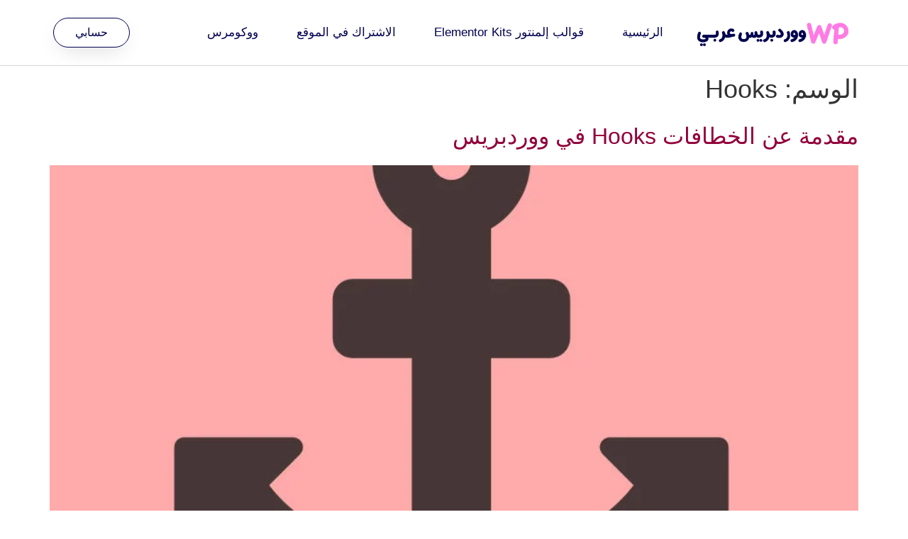

--- FILE ---
content_type: text/html; charset=UTF-8
request_url: https://wparaby.com/tag/hooks/
body_size: 18256
content:
<!doctype html><html dir="rtl" lang="ar"><head><script data-no-optimize="1">var litespeed_docref=sessionStorage.getItem("litespeed_docref");litespeed_docref&&(Object.defineProperty(document,"referrer",{get:function(){return litespeed_docref}}),sessionStorage.removeItem("litespeed_docref"));</script> <meta charset="UTF-8"><meta name="viewport" content="width=device-width, initial-scale=1"><link rel="profile" href="https://gmpg.org/xfn/11"><meta name='robots' content='noindex, follow' />
 <script id="google_gtagjs-js-consent-mode-data-layer" type="litespeed/javascript">window.dataLayer=window.dataLayer||[];function gtag(){dataLayer.push(arguments)}
gtag('consent','default',{"ad_personalization":"denied","ad_storage":"denied","ad_user_data":"denied","analytics_storage":"denied","functionality_storage":"denied","security_storage":"denied","personalization_storage":"denied","region":["AT","BE","BG","CH","CY","CZ","DE","DK","EE","ES","FI","FR","GB","GR","HR","HU","IE","IS","IT","LI","LT","LU","LV","MT","NL","NO","PL","PT","RO","SE","SI","SK"],"wait_for_update":500});window._googlesitekitConsentCategoryMap={"statistics":["analytics_storage"],"marketing":["ad_storage","ad_user_data","ad_personalization"],"functional":["functionality_storage","security_storage"],"preferences":["personalization_storage"]};window._googlesitekitConsents={"ad_personalization":"denied","ad_storage":"denied","ad_user_data":"denied","analytics_storage":"denied","functionality_storage":"denied","security_storage":"denied","personalization_storage":"denied","region":["AT","BE","BG","CH","CY","CZ","DE","DK","EE","ES","FI","FR","GB","GR","HR","HU","IE","IS","IT","LI","LT","LU","LV","MT","NL","NO","PL","PT","RO","SE","SI","SK"],"wait_for_update":500}</script> <title>Hooks - ووردبريس عربي</title><meta property="og:locale" content="ar_AR" /><meta property="og:type" content="article" /><meta property="og:title" content="Hooks - ووردبريس عربي" /><meta property="og:url" content="https://wparaby.com/tag/hooks/" /><meta property="og:site_name" content="ووردبريس عربي" /><meta property="og:image" content="https://wparaby.com/wp-content/uploads/2023/07/WP.png" /><meta property="og:image:width" content="512" /><meta property="og:image:height" content="512" /><meta property="og:image:type" content="image/png" /><meta name="twitter:card" content="summary_large_image" /><meta name="twitter:site" content="@wparaby" /> <script type="application/ld+json" class="yoast-schema-graph">{"@context":"https://schema.org","@graph":[{"@type":"CollectionPage","@id":"https://wparaby.com/tag/hooks/","url":"https://wparaby.com/tag/hooks/","name":"Hooks - ووردبريس عربي","isPartOf":{"@id":"https://wparaby.com/#website"},"primaryImageOfPage":{"@id":"https://wparaby.com/tag/hooks/#primaryimage"},"image":{"@id":"https://wparaby.com/tag/hooks/#primaryimage"},"thumbnailUrl":"https://wparaby.com/wp-content/uploads/2014/05/thumb.jpg","breadcrumb":{"@id":"https://wparaby.com/tag/hooks/#breadcrumb"},"inLanguage":"ar"},{"@type":"ImageObject","inLanguage":"ar","@id":"https://wparaby.com/tag/hooks/#primaryimage","url":"https://wparaby.com/wp-content/uploads/2014/05/thumb.jpg","contentUrl":"https://wparaby.com/wp-content/uploads/2014/05/thumb.jpg","width":874,"height":874,"caption":"hooks in wordpress"},{"@type":"BreadcrumbList","@id":"https://wparaby.com/tag/hooks/#breadcrumb","itemListElement":[{"@type":"ListItem","position":1,"name":"الرئيسية","item":"https://wparaby.com/"},{"@type":"ListItem","position":2,"name":"Hooks"}]},{"@type":"WebSite","@id":"https://wparaby.com/#website","url":"https://wparaby.com/","name":"ووردبريس عربي","description":"قوالب ووردبريس وإلمنتور Elementor","publisher":{"@id":"https://wparaby.com/#organization"},"potentialAction":[{"@type":"SearchAction","target":{"@type":"EntryPoint","urlTemplate":"https://wparaby.com/?s={search_term_string}"},"query-input":{"@type":"PropertyValueSpecification","valueRequired":true,"valueName":"search_term_string"}}],"inLanguage":"ar"},{"@type":"Organization","@id":"https://wparaby.com/#organization","name":"ووردبريس عربي","url":"https://wparaby.com/","logo":{"@type":"ImageObject","inLanguage":"ar","@id":"https://wparaby.com/#/schema/logo/image/","url":"https://wparaby.com/wp-content/uploads/2020/08/WP-350-×-100-px.png","contentUrl":"https://wparaby.com/wp-content/uploads/2020/08/WP-350-×-100-px.png","width":350,"height":100,"caption":"ووردبريس عربي"},"image":{"@id":"https://wparaby.com/#/schema/logo/image/"},"sameAs":["https://www.facebook.com/WordPressARABY","https://x.com/wparaby","https://www.youtube.com/channel/UC_MzVFoWcrgd_H_nzkmiaJg","https://www.instagram.com/wparaby/"]}]}</script> <link rel='dns-prefetch' href='//www.googletagmanager.com' /><link rel="alternate" type="application/rss+xml" title="ووردبريس عربي &laquo; الخلاصة" href="https://wparaby.com/feed/" /><link rel="alternate" type="application/rss+xml" title="ووردبريس عربي &laquo; Hooks خلاصة الوسوم" href="https://wparaby.com/tag/hooks/feed/" /><style id='wp-img-auto-sizes-contain-inline-css'>img:is([sizes=auto i],[sizes^="auto," i]){contain-intrinsic-size:3000px 1500px}
/*# sourceURL=wp-img-auto-sizes-contain-inline-css */</style><link data-optimized="2" rel="stylesheet" href="https://wparaby.com/wp-content/litespeed/css/5ef70be8326c82794af92c070d35615c.css?ver=b2fb1" /><style id='global-styles-inline-css'>:root{--wp--preset--aspect-ratio--square: 1;--wp--preset--aspect-ratio--4-3: 4/3;--wp--preset--aspect-ratio--3-4: 3/4;--wp--preset--aspect-ratio--3-2: 3/2;--wp--preset--aspect-ratio--2-3: 2/3;--wp--preset--aspect-ratio--16-9: 16/9;--wp--preset--aspect-ratio--9-16: 9/16;--wp--preset--color--black: #000000;--wp--preset--color--cyan-bluish-gray: #abb8c3;--wp--preset--color--white: #ffffff;--wp--preset--color--pale-pink: #f78da7;--wp--preset--color--vivid-red: #cf2e2e;--wp--preset--color--luminous-vivid-orange: #ff6900;--wp--preset--color--luminous-vivid-amber: #fcb900;--wp--preset--color--light-green-cyan: #7bdcb5;--wp--preset--color--vivid-green-cyan: #00d084;--wp--preset--color--pale-cyan-blue: #8ed1fc;--wp--preset--color--vivid-cyan-blue: #0693e3;--wp--preset--color--vivid-purple: #9b51e0;--wp--preset--gradient--vivid-cyan-blue-to-vivid-purple: linear-gradient(135deg,rgb(6,147,227) 0%,rgb(155,81,224) 100%);--wp--preset--gradient--light-green-cyan-to-vivid-green-cyan: linear-gradient(135deg,rgb(122,220,180) 0%,rgb(0,208,130) 100%);--wp--preset--gradient--luminous-vivid-amber-to-luminous-vivid-orange: linear-gradient(135deg,rgb(252,185,0) 0%,rgb(255,105,0) 100%);--wp--preset--gradient--luminous-vivid-orange-to-vivid-red: linear-gradient(135deg,rgb(255,105,0) 0%,rgb(207,46,46) 100%);--wp--preset--gradient--very-light-gray-to-cyan-bluish-gray: linear-gradient(135deg,rgb(238,238,238) 0%,rgb(169,184,195) 100%);--wp--preset--gradient--cool-to-warm-spectrum: linear-gradient(135deg,rgb(74,234,220) 0%,rgb(151,120,209) 20%,rgb(207,42,186) 40%,rgb(238,44,130) 60%,rgb(251,105,98) 80%,rgb(254,248,76) 100%);--wp--preset--gradient--blush-light-purple: linear-gradient(135deg,rgb(255,206,236) 0%,rgb(152,150,240) 100%);--wp--preset--gradient--blush-bordeaux: linear-gradient(135deg,rgb(254,205,165) 0%,rgb(254,45,45) 50%,rgb(107,0,62) 100%);--wp--preset--gradient--luminous-dusk: linear-gradient(135deg,rgb(255,203,112) 0%,rgb(199,81,192) 50%,rgb(65,88,208) 100%);--wp--preset--gradient--pale-ocean: linear-gradient(135deg,rgb(255,245,203) 0%,rgb(182,227,212) 50%,rgb(51,167,181) 100%);--wp--preset--gradient--electric-grass: linear-gradient(135deg,rgb(202,248,128) 0%,rgb(113,206,126) 100%);--wp--preset--gradient--midnight: linear-gradient(135deg,rgb(2,3,129) 0%,rgb(40,116,252) 100%);--wp--preset--font-size--small: 13px;--wp--preset--font-size--medium: 20px;--wp--preset--font-size--large: 36px;--wp--preset--font-size--x-large: 42px;--wp--preset--spacing--20: 0.44rem;--wp--preset--spacing--30: 0.67rem;--wp--preset--spacing--40: 1rem;--wp--preset--spacing--50: 1.5rem;--wp--preset--spacing--60: 2.25rem;--wp--preset--spacing--70: 3.38rem;--wp--preset--spacing--80: 5.06rem;--wp--preset--shadow--natural: 6px 6px 9px rgba(0, 0, 0, 0.2);--wp--preset--shadow--deep: 12px 12px 50px rgba(0, 0, 0, 0.4);--wp--preset--shadow--sharp: 6px 6px 0px rgba(0, 0, 0, 0.2);--wp--preset--shadow--outlined: 6px 6px 0px -3px rgb(255, 255, 255), 6px 6px rgb(0, 0, 0);--wp--preset--shadow--crisp: 6px 6px 0px rgb(0, 0, 0);}:root { --wp--style--global--content-size: 800px;--wp--style--global--wide-size: 1200px; }:where(body) { margin: 0; }.wp-site-blocks > .alignleft { float: left; margin-right: 2em; }.wp-site-blocks > .alignright { float: right; margin-left: 2em; }.wp-site-blocks > .aligncenter { justify-content: center; margin-left: auto; margin-right: auto; }:where(.wp-site-blocks) > * { margin-block-start: 24px; margin-block-end: 0; }:where(.wp-site-blocks) > :first-child { margin-block-start: 0; }:where(.wp-site-blocks) > :last-child { margin-block-end: 0; }:root { --wp--style--block-gap: 24px; }:root :where(.is-layout-flow) > :first-child{margin-block-start: 0;}:root :where(.is-layout-flow) > :last-child{margin-block-end: 0;}:root :where(.is-layout-flow) > *{margin-block-start: 24px;margin-block-end: 0;}:root :where(.is-layout-constrained) > :first-child{margin-block-start: 0;}:root :where(.is-layout-constrained) > :last-child{margin-block-end: 0;}:root :where(.is-layout-constrained) > *{margin-block-start: 24px;margin-block-end: 0;}:root :where(.is-layout-flex){gap: 24px;}:root :where(.is-layout-grid){gap: 24px;}.is-layout-flow > .alignleft{float: left;margin-inline-start: 0;margin-inline-end: 2em;}.is-layout-flow > .alignright{float: right;margin-inline-start: 2em;margin-inline-end: 0;}.is-layout-flow > .aligncenter{margin-left: auto !important;margin-right: auto !important;}.is-layout-constrained > .alignleft{float: left;margin-inline-start: 0;margin-inline-end: 2em;}.is-layout-constrained > .alignright{float: right;margin-inline-start: 2em;margin-inline-end: 0;}.is-layout-constrained > .aligncenter{margin-left: auto !important;margin-right: auto !important;}.is-layout-constrained > :where(:not(.alignleft):not(.alignright):not(.alignfull)){max-width: var(--wp--style--global--content-size);margin-left: auto !important;margin-right: auto !important;}.is-layout-constrained > .alignwide{max-width: var(--wp--style--global--wide-size);}body .is-layout-flex{display: flex;}.is-layout-flex{flex-wrap: wrap;align-items: center;}.is-layout-flex > :is(*, div){margin: 0;}body .is-layout-grid{display: grid;}.is-layout-grid > :is(*, div){margin: 0;}body{padding-top: 0px;padding-right: 0px;padding-bottom: 0px;padding-left: 0px;}a:where(:not(.wp-element-button)){text-decoration: underline;}:root :where(.wp-element-button, .wp-block-button__link){background-color: #32373c;border-width: 0;color: #fff;font-family: inherit;font-size: inherit;font-style: inherit;font-weight: inherit;letter-spacing: inherit;line-height: inherit;padding-top: calc(0.667em + 2px);padding-right: calc(1.333em + 2px);padding-bottom: calc(0.667em + 2px);padding-left: calc(1.333em + 2px);text-decoration: none;text-transform: inherit;}.has-black-color{color: var(--wp--preset--color--black) !important;}.has-cyan-bluish-gray-color{color: var(--wp--preset--color--cyan-bluish-gray) !important;}.has-white-color{color: var(--wp--preset--color--white) !important;}.has-pale-pink-color{color: var(--wp--preset--color--pale-pink) !important;}.has-vivid-red-color{color: var(--wp--preset--color--vivid-red) !important;}.has-luminous-vivid-orange-color{color: var(--wp--preset--color--luminous-vivid-orange) !important;}.has-luminous-vivid-amber-color{color: var(--wp--preset--color--luminous-vivid-amber) !important;}.has-light-green-cyan-color{color: var(--wp--preset--color--light-green-cyan) !important;}.has-vivid-green-cyan-color{color: var(--wp--preset--color--vivid-green-cyan) !important;}.has-pale-cyan-blue-color{color: var(--wp--preset--color--pale-cyan-blue) !important;}.has-vivid-cyan-blue-color{color: var(--wp--preset--color--vivid-cyan-blue) !important;}.has-vivid-purple-color{color: var(--wp--preset--color--vivid-purple) !important;}.has-black-background-color{background-color: var(--wp--preset--color--black) !important;}.has-cyan-bluish-gray-background-color{background-color: var(--wp--preset--color--cyan-bluish-gray) !important;}.has-white-background-color{background-color: var(--wp--preset--color--white) !important;}.has-pale-pink-background-color{background-color: var(--wp--preset--color--pale-pink) !important;}.has-vivid-red-background-color{background-color: var(--wp--preset--color--vivid-red) !important;}.has-luminous-vivid-orange-background-color{background-color: var(--wp--preset--color--luminous-vivid-orange) !important;}.has-luminous-vivid-amber-background-color{background-color: var(--wp--preset--color--luminous-vivid-amber) !important;}.has-light-green-cyan-background-color{background-color: var(--wp--preset--color--light-green-cyan) !important;}.has-vivid-green-cyan-background-color{background-color: var(--wp--preset--color--vivid-green-cyan) !important;}.has-pale-cyan-blue-background-color{background-color: var(--wp--preset--color--pale-cyan-blue) !important;}.has-vivid-cyan-blue-background-color{background-color: var(--wp--preset--color--vivid-cyan-blue) !important;}.has-vivid-purple-background-color{background-color: var(--wp--preset--color--vivid-purple) !important;}.has-black-border-color{border-color: var(--wp--preset--color--black) !important;}.has-cyan-bluish-gray-border-color{border-color: var(--wp--preset--color--cyan-bluish-gray) !important;}.has-white-border-color{border-color: var(--wp--preset--color--white) !important;}.has-pale-pink-border-color{border-color: var(--wp--preset--color--pale-pink) !important;}.has-vivid-red-border-color{border-color: var(--wp--preset--color--vivid-red) !important;}.has-luminous-vivid-orange-border-color{border-color: var(--wp--preset--color--luminous-vivid-orange) !important;}.has-luminous-vivid-amber-border-color{border-color: var(--wp--preset--color--luminous-vivid-amber) !important;}.has-light-green-cyan-border-color{border-color: var(--wp--preset--color--light-green-cyan) !important;}.has-vivid-green-cyan-border-color{border-color: var(--wp--preset--color--vivid-green-cyan) !important;}.has-pale-cyan-blue-border-color{border-color: var(--wp--preset--color--pale-cyan-blue) !important;}.has-vivid-cyan-blue-border-color{border-color: var(--wp--preset--color--vivid-cyan-blue) !important;}.has-vivid-purple-border-color{border-color: var(--wp--preset--color--vivid-purple) !important;}.has-vivid-cyan-blue-to-vivid-purple-gradient-background{background: var(--wp--preset--gradient--vivid-cyan-blue-to-vivid-purple) !important;}.has-light-green-cyan-to-vivid-green-cyan-gradient-background{background: var(--wp--preset--gradient--light-green-cyan-to-vivid-green-cyan) !important;}.has-luminous-vivid-amber-to-luminous-vivid-orange-gradient-background{background: var(--wp--preset--gradient--luminous-vivid-amber-to-luminous-vivid-orange) !important;}.has-luminous-vivid-orange-to-vivid-red-gradient-background{background: var(--wp--preset--gradient--luminous-vivid-orange-to-vivid-red) !important;}.has-very-light-gray-to-cyan-bluish-gray-gradient-background{background: var(--wp--preset--gradient--very-light-gray-to-cyan-bluish-gray) !important;}.has-cool-to-warm-spectrum-gradient-background{background: var(--wp--preset--gradient--cool-to-warm-spectrum) !important;}.has-blush-light-purple-gradient-background{background: var(--wp--preset--gradient--blush-light-purple) !important;}.has-blush-bordeaux-gradient-background{background: var(--wp--preset--gradient--blush-bordeaux) !important;}.has-luminous-dusk-gradient-background{background: var(--wp--preset--gradient--luminous-dusk) !important;}.has-pale-ocean-gradient-background{background: var(--wp--preset--gradient--pale-ocean) !important;}.has-electric-grass-gradient-background{background: var(--wp--preset--gradient--electric-grass) !important;}.has-midnight-gradient-background{background: var(--wp--preset--gradient--midnight) !important;}.has-small-font-size{font-size: var(--wp--preset--font-size--small) !important;}.has-medium-font-size{font-size: var(--wp--preset--font-size--medium) !important;}.has-large-font-size{font-size: var(--wp--preset--font-size--large) !important;}.has-x-large-font-size{font-size: var(--wp--preset--font-size--x-large) !important;}
:root :where(.wp-block-pullquote){font-size: 1.5em;line-height: 1.6;}
/*# sourceURL=global-styles-inline-css */</style> <script type="litespeed/javascript" data-src="https://wparaby.com/wp-includes/js/jquery/jquery.min.js" id="jquery-core-js"></script>  <script type="litespeed/javascript" data-src="https://www.googletagmanager.com/gtag/js?id=GT-PBKHL5L" id="google_gtagjs-js"></script> <script id="google_gtagjs-js-after" type="litespeed/javascript">window.dataLayer=window.dataLayer||[];function gtag(){dataLayer.push(arguments)}
gtag("set","linker",{"domains":["wparaby.com"]});gtag("js",new Date());gtag("set","developer_id.dZTNiMT",!0);gtag("config","GT-PBKHL5L");gtag("config","AW-11191218548")</script> <link rel="https://api.w.org/" href="https://wparaby.com/wp-json/" /><link rel="alternate" title="JSON" type="application/json" href="https://wparaby.com/wp-json/wp/v2/tags/13" /><link rel="EditURI" type="application/rsd+xml" title="RSD" href="https://wparaby.com/xmlrpc.php?rsd" /><meta name="generator" content="Site Kit by Google 1.167.0" /><meta name="generator" content="Easy Digital Downloads v3.6.2" /><meta name="generator" content="EDD CFM v2.2" /><style>.mc4wp-checkbox-wp-comment-form{clear:both;width:auto;display:block;position:static}.mc4wp-checkbox-wp-comment-form input{float:none;vertical-align:middle;-webkit-appearance:checkbox;width:auto;max-width:21px;margin:0 6px 0 0;padding:0;position:static;display:inline-block!important}.mc4wp-checkbox-wp-comment-form label{float:none;cursor:pointer;width:auto;margin:0 0 16px;display:block;position:static}</style><style>.mc4wp-checkbox-wp-registration-form{clear:both;width:auto;display:block;position:static}.mc4wp-checkbox-wp-registration-form input{float:none;vertical-align:middle;-webkit-appearance:checkbox;width:auto;max-width:21px;margin:0 6px 0 0;padding:0;position:static;display:inline-block!important}.mc4wp-checkbox-wp-registration-form label{float:none;cursor:pointer;width:auto;margin:0 0 16px;display:block;position:static}</style><meta name="generator" content="Elementor 3.33.5; features: additional_custom_breakpoints; settings: css_print_method-external, google_font-enabled, font_display-auto"><style>.e-con.e-parent:nth-of-type(n+4):not(.e-lazyloaded):not(.e-no-lazyload),
				.e-con.e-parent:nth-of-type(n+4):not(.e-lazyloaded):not(.e-no-lazyload) * {
					background-image: none !important;
				}
				@media screen and (max-height: 1024px) {
					.e-con.e-parent:nth-of-type(n+3):not(.e-lazyloaded):not(.e-no-lazyload),
					.e-con.e-parent:nth-of-type(n+3):not(.e-lazyloaded):not(.e-no-lazyload) * {
						background-image: none !important;
					}
				}
				@media screen and (max-height: 640px) {
					.e-con.e-parent:nth-of-type(n+2):not(.e-lazyloaded):not(.e-no-lazyload),
					.e-con.e-parent:nth-of-type(n+2):not(.e-lazyloaded):not(.e-no-lazyload) * {
						background-image: none !important;
					}
				}</style><link rel="icon" href="https://wparaby.com/wp-content/uploads/2023/07/cropped-WP-32x32.png" sizes="32x32" /><link rel="icon" href="https://wparaby.com/wp-content/uploads/2023/07/cropped-WP-192x192.png" sizes="192x192" /><link rel="apple-touch-icon" href="https://wparaby.com/wp-content/uploads/2023/07/cropped-WP-180x180.png" /><meta name="msapplication-TileImage" content="https://wparaby.com/wp-content/uploads/2023/07/cropped-WP-270x270.png" /></head><body data-rsssl=1 class="rtl archive tag tag-hooks tag-13 wp-custom-logo wp-embed-responsive wp-theme-hello-elementor edd-js-none hello-elementor-default elementor-default elementor-kit-1042"><style>.edd-js-none .edd-has-js, .edd-js .edd-no-js, body.edd-js input.edd-no-js { display: none; }</style> <script type="litespeed/javascript">(function(){var c=document.body.classList;c.remove('edd-js-none');c.add('edd-js')})()</script> <a class="skip-link screen-reader-text" href="#content">Skip to content</a><header data-elementor-type="header" data-elementor-id="7291" class="elementor elementor-7291 elementor-location-header" data-elementor-post-type="elementor_library"><section class="elementor-section elementor-top-section elementor-element elementor-element-b543137 elementor-hidden-desktop elementor-hidden-tablet elementor-hidden-mobile elementor-section-boxed elementor-section-height-default elementor-section-height-default" data-id="b543137" data-element_type="section" data-settings="{&quot;background_background&quot;:&quot;classic&quot;}"><div class="elementor-container elementor-column-gap-default"><div class="elementor-column elementor-col-100 elementor-top-column elementor-element elementor-element-386bdeb" data-id="386bdeb" data-element_type="column"><div class="elementor-widget-wrap elementor-element-populated"><div class="elementor-element elementor-element-5378a5b elementor-alert-info elementor-widget elementor-widget-alert" data-id="5378a5b" data-element_type="widget" data-widget_type="alert.default"><div class="elementor-widget-container"><div class="elementor-alert" role="alert"><span class="elementor-alert-title">الآن بمناسبة إفتتاح قسم القوالب تخفيض 20% على جميع القوالب لفترة محدودة. إستخدام الكود  <strong>WP20</strong> عند الشراء</span>
<button type="button" class="elementor-alert-dismiss" aria-label="Dismiss this alert.">
<span aria-hidden="true">&times;</span>
</button></div></div></div></div></div></div></section><header class="elementor-section elementor-top-section elementor-element elementor-element-a0f1d6b elementor-section-content-middle elementor-section-boxed elementor-section-height-default elementor-section-height-default" data-id="a0f1d6b" data-element_type="section" id="uppage" data-settings="{&quot;background_background&quot;:&quot;classic&quot;}"><div class="elementor-container elementor-column-gap-default"><div class="elementor-column elementor-col-33 elementor-top-column elementor-element elementor-element-3203998" data-id="3203998" data-element_type="column"><div class="elementor-widget-wrap elementor-element-populated"><section class="elementor-section elementor-inner-section elementor-element elementor-element-e3ad08e elementor-section-content-middle elementor-section-boxed elementor-section-height-default elementor-section-height-default" data-id="e3ad08e" data-element_type="section"><div class="elementor-container elementor-column-gap-no"><div class="elementor-column elementor-col-100 elementor-inner-column elementor-element elementor-element-cfca603" data-id="cfca603" data-element_type="column"><div class="elementor-widget-wrap elementor-element-populated"><div class="elementor-element elementor-element-0f18924 elementor-widget elementor-widget-theme-site-logo elementor-widget-image" data-id="0f18924" data-element_type="widget" data-widget_type="theme-site-logo.default"><div class="elementor-widget-container">
<a href="https://wparaby.com">
<img data-lazyloaded="1" src="[data-uri]" width="350" height="100" data-src="https://wparaby.com/wp-content/uploads/2020/08/WP-350-×-100-px.png" class="attachment-full size-full wp-image-7503" alt="" data-srcset="https://wparaby.com/wp-content/uploads/2020/08/WP-350-×-100-px.png 350w, https://wparaby.com/wp-content/uploads/2020/08/WP-350-×-100-px-300x86.png 300w" data-sizes="(max-width: 350px) 100vw, 350px" />				</a></div></div></div></div></div></section></div></div><div class="elementor-column elementor-col-33 elementor-top-column elementor-element elementor-element-6be8315" data-id="6be8315" data-element_type="column"><div class="elementor-widget-wrap elementor-element-populated"><div class="elementor-element elementor-element-608a440 elementor-nav-menu__align-start elementor-nav-menu--stretch elementor-widget__width-initial elementor-nav-menu--dropdown-tablet elementor-nav-menu__text-align-aside elementor-nav-menu--toggle elementor-nav-menu--burger elementor-widget elementor-widget-nav-menu" data-id="608a440" data-element_type="widget" data-settings="{&quot;full_width&quot;:&quot;stretch&quot;,&quot;submenu_icon&quot;:{&quot;value&quot;:&quot;&lt;i class=\&quot;\&quot; aria-hidden=\&quot;true\&quot;&gt;&lt;\/i&gt;&quot;,&quot;library&quot;:&quot;&quot;},&quot;layout&quot;:&quot;horizontal&quot;,&quot;toggle&quot;:&quot;burger&quot;}" data-widget_type="nav-menu.default"><div class="elementor-widget-container"><nav aria-label="Menu" class="elementor-nav-menu--main elementor-nav-menu__container elementor-nav-menu--layout-horizontal e--pointer-none"><ul id="menu-1-608a440" class="elementor-nav-menu"><li class="menu-item menu-item-type-custom menu-item-object-custom menu-item-home menu-item-707"><a href="https://wparaby.com/" class="elementor-item">الرئيسية</a></li><li class="menu-item menu-item-type-post_type menu-item-object-page menu-item-7241"><a href="https://wparaby.com/elementor-template-kits/" class="elementor-item">قوالب إلمنتور Elementor Kits</a></li><li class="menu-item menu-item-type-post_type menu-item-object-page menu-item-8192"><a href="https://wparaby.com/subscribe/" class="elementor-item">الاشتراك في الموقع</a></li><li class="menu-item menu-item-type-custom menu-item-object-custom menu-item-8649"><a target="_blank" href="https://wooarab.com/" title="ووكومرس بالعربي" class="elementor-item">ووكومرس</a></li></ul></nav><div class="elementor-menu-toggle" role="button" tabindex="0" aria-label="Menu Toggle" aria-expanded="false">
<i aria-hidden="true" role="presentation" class="elementor-menu-toggle__icon--open eicon-menu-bar"></i><i aria-hidden="true" role="presentation" class="elementor-menu-toggle__icon--close eicon-close"></i></div><nav class="elementor-nav-menu--dropdown elementor-nav-menu__container" aria-hidden="true"><ul id="menu-2-608a440" class="elementor-nav-menu"><li class="menu-item menu-item-type-custom menu-item-object-custom menu-item-home menu-item-707"><a href="https://wparaby.com/" class="elementor-item" tabindex="-1">الرئيسية</a></li><li class="menu-item menu-item-type-post_type menu-item-object-page menu-item-7241"><a href="https://wparaby.com/elementor-template-kits/" class="elementor-item" tabindex="-1">قوالب إلمنتور Elementor Kits</a></li><li class="menu-item menu-item-type-post_type menu-item-object-page menu-item-8192"><a href="https://wparaby.com/subscribe/" class="elementor-item" tabindex="-1">الاشتراك في الموقع</a></li><li class="menu-item menu-item-type-custom menu-item-object-custom menu-item-8649"><a target="_blank" href="https://wooarab.com/" title="ووكومرس بالعربي" class="elementor-item" tabindex="-1">ووكومرس</a></li></ul></nav></div></div></div></div><div class="elementor-column elementor-col-33 elementor-top-column elementor-element elementor-element-dd6073a" data-id="dd6073a" data-element_type="column"><div class="elementor-widget-wrap elementor-element-populated"><div class="elementor-element elementor-element-f76d289 elementor-align-left elementor-widget elementor-widget-button" data-id="f76d289" data-element_type="widget" data-widget_type="button.default"><div class="elementor-widget-container"><div class="elementor-button-wrapper">
<a class="elementor-button elementor-button-link elementor-size-md" href="https://wparaby.com/account/">
<span class="elementor-button-content-wrapper">
<span class="elementor-button-text">حسابي</span>
</span>
</a></div></div></div></div></div></div></header></header><main id="content" class="site-main"><div class="page-header"><h1 class="entry-title">الوسم: <span>Hooks</span></h1></div><div class="page-content"><article class="post"><h2 class="entry-title"><a href="https://wparaby.com/%d8%a7%d9%84%d8%ae%d8%b7%d8%a7%d9%81%d8%a7%d8%aa-hooks-%d9%88%d9%88%d8%b1%d8%af%d8%a8%d8%b1%d9%8a%d8%b3/">مقدمة عن الخطافات Hooks في ووردبريس</a></h2><a href="https://wparaby.com/%d8%a7%d9%84%d8%ae%d8%b7%d8%a7%d9%81%d8%a7%d8%aa-hooks-%d9%88%d9%88%d8%b1%d8%af%d8%a8%d8%b1%d9%8a%d8%b3/"><img data-lazyloaded="1" src="[data-uri]" fetchpriority="high" width="800" height="800" data-src="https://wparaby.com/wp-content/uploads/2014/05/thumb.jpg" class="attachment-large size-large wp-post-image" alt="hooks in wordpress" decoding="async" data-srcset="https://wparaby.com/wp-content/uploads/2014/05/thumb.jpg 874w, https://wparaby.com/wp-content/uploads/2014/05/thumb-150x150.jpg 150w, https://wparaby.com/wp-content/uploads/2014/05/thumb-300x300.jpg 300w, https://wparaby.com/wp-content/uploads/2014/05/thumb-500x500.jpg 500w, https://wparaby.com/wp-content/uploads/2014/05/thumb-250x250.jpg 250w" data-sizes="(max-width: 800px) 100vw, 800px" /></a><p>لا أخفيك سرا انني قمت بالتعديل على هذا المقال أكثر من مرة ليس بسبب صعوبة مفهوم الخطافات hooks في ووردبريس بل بالعكس فالسبب هو محاولتي لتوصيل مدى سهولة هذا المفهوم وما يتعلق به بأبسط طريقة وتوصلت أخيرا الى أن أقوم بالشرح معتمدا بصورة كبيرة على الأمثلة وقبل ذلك الإشارة الى السبب الذي أدى الى الحوجة [&hellip;]</p></article></div></main><footer data-elementor-type="footer" data-elementor-id="7293" class="elementor elementor-7293 elementor-location-footer" data-elementor-post-type="elementor_library"><section class="elementor-section elementor-top-section elementor-element elementor-element-5ca48a1 elementor-section-boxed elementor-section-height-default elementor-section-height-default" data-id="5ca48a1" data-element_type="section" data-settings="{&quot;background_background&quot;:&quot;classic&quot;}"><div class="elementor-container elementor-column-gap-default"><div class="elementor-column elementor-col-33 elementor-top-column elementor-element elementor-element-3f095be" data-id="3f095be" data-element_type="column"><div class="elementor-widget-wrap elementor-element-populated"><div class="elementor-element elementor-element-31a2860 elementor-widget elementor-widget-image" data-id="31a2860" data-element_type="widget" data-widget_type="image.default"><div class="elementor-widget-container">
<img data-lazyloaded="1" src="[data-uri]" width="350" height="100" data-src="https://wparaby.com/wp-content/uploads/2023/07/WP__350___100_px_-removebg-preview.png" class="attachment-large size-large wp-image-8286" alt="" data-srcset="https://wparaby.com/wp-content/uploads/2023/07/WP__350___100_px_-removebg-preview.png 350w, https://wparaby.com/wp-content/uploads/2023/07/WP__350___100_px_-removebg-preview-300x86.png 300w" data-sizes="(max-width: 350px) 100vw, 350px" /></div></div><div class="elementor-element elementor-element-902e57f elementor-widget elementor-widget-text-editor" data-id="902e57f" data-element_type="widget" data-widget_type="text-editor.default"><div class="elementor-widget-container"><p>ووردبريس عربي &#8211; متجر قوالب حزم إلمنتور عربية</p></div></div><div class="elementor-element elementor-element-a7108d8 elementor-widget elementor-widget-heading" data-id="a7108d8" data-element_type="widget" data-widget_type="heading.default"><div class="elementor-widget-container"><p class="elementor-heading-title elementor-size-default">أحد مشاريع شركة أكواد</p></div></div><div class="elementor-element elementor-element-d88d74e elementor-widget elementor-widget-image" data-id="d88d74e" data-element_type="widget" data-widget_type="image.default"><div class="elementor-widget-container">
<a href="https://acwad.net/" target="_blank">
<img data-lazyloaded="1" src="[data-uri]" width="106" height="32" data-src="https://wparaby.com/wp-content/uploads/2023/07/logo-svg.svg" class="attachment-thumbnail size-thumbnail wp-image-8293" alt="" />								</a></div></div></div></div><div class="elementor-column elementor-col-33 elementor-top-column elementor-element elementor-element-162ce96" data-id="162ce96" data-element_type="column"><div class="elementor-widget-wrap elementor-element-populated"><div class="elementor-element elementor-element-9dc730a elementor-widget elementor-widget-heading" data-id="9dc730a" data-element_type="widget" data-widget_type="heading.default"><div class="elementor-widget-container"><h2 class="elementor-heading-title elementor-size-default">انتقل إلى</h2></div></div><div class="elementor-element elementor-element-cfb980b elementor-nav-menu__align-start elementor-nav-menu--dropdown-none elementor-widget elementor-widget-nav-menu" data-id="cfb980b" data-element_type="widget" data-settings="{&quot;layout&quot;:&quot;vertical&quot;,&quot;submenu_icon&quot;:{&quot;value&quot;:&quot;&lt;i class=\&quot;fas fa-caret-down\&quot; aria-hidden=\&quot;true\&quot;&gt;&lt;\/i&gt;&quot;,&quot;library&quot;:&quot;fa-solid&quot;}}" data-widget_type="nav-menu.default"><div class="elementor-widget-container"><nav aria-label="Menu" class="elementor-nav-menu--main elementor-nav-menu__container elementor-nav-menu--layout-vertical e--pointer-none"><ul id="menu-1-cfb980b" class="elementor-nav-menu sm-vertical"><li class="menu-item menu-item-type-post_type menu-item-object-page menu-item-66"><a href="https://wparaby.com/about/" class="elementor-item">عن الموقع</a></li><li class="menu-item menu-item-type-post_type menu-item-object-page menu-item-65"><a href="https://wparaby.com/contact-us/" class="elementor-item">الدعم الفني</a></li><li class="menu-item menu-item-type-post_type menu-item-object-page menu-item-7568"><a href="https://wparaby.com/affiliate/" class="elementor-item">التسويق بالعمولة</a></li></ul></nav><nav class="elementor-nav-menu--dropdown elementor-nav-menu__container" aria-hidden="true"><ul id="menu-2-cfb980b" class="elementor-nav-menu sm-vertical"><li class="menu-item menu-item-type-post_type menu-item-object-page menu-item-66"><a href="https://wparaby.com/about/" class="elementor-item" tabindex="-1">عن الموقع</a></li><li class="menu-item menu-item-type-post_type menu-item-object-page menu-item-65"><a href="https://wparaby.com/contact-us/" class="elementor-item" tabindex="-1">الدعم الفني</a></li><li class="menu-item menu-item-type-post_type menu-item-object-page menu-item-7568"><a href="https://wparaby.com/affiliate/" class="elementor-item" tabindex="-1">التسويق بالعمولة</a></li></ul></nav></div></div></div></div><div class="elementor-column elementor-col-33 elementor-top-column elementor-element elementor-element-5b424b6" data-id="5b424b6" data-element_type="column"><div class="elementor-widget-wrap elementor-element-populated"><div class="elementor-element elementor-element-c652519 elementor-widget elementor-widget-heading" data-id="c652519" data-element_type="widget" data-widget_type="heading.default"><div class="elementor-widget-container"><h2 class="elementor-heading-title elementor-size-default">تابعنا</h2></div></div><div class="elementor-element elementor-element-810a332 elementor-shape-circle e-grid-align-right elementor-grid-0 elementor-widget elementor-widget-social-icons" data-id="810a332" data-element_type="widget" data-widget_type="social-icons.default"><div class="elementor-widget-container"><div class="elementor-social-icons-wrapper elementor-grid" role="list">
<span class="elementor-grid-item" role="listitem">
<a class="elementor-icon elementor-social-icon elementor-social-icon-facebook-f elementor-repeater-item-1872cd5" href="https://www.facebook.com/WParabyCom" target="_blank">
<span class="elementor-screen-only">Facebook-f</span>
<i aria-hidden="true" class="fab fa-facebook-f"></i>					</a>
</span>
<span class="elementor-grid-item" role="listitem">
<a class="elementor-icon elementor-social-icon elementor-social-icon-youtube elementor-repeater-item-b178676" href="https://www.youtube.com/channel/UC_MzVFoWcrgd_H_nzkmiaJg" target="_blank">
<span class="elementor-screen-only">Youtube</span>
<i aria-hidden="true" class="fab fa-youtube"></i>					</a>
</span>
<span class="elementor-grid-item" role="listitem">
<a class="elementor-icon elementor-social-icon elementor-social-icon-twitter elementor-repeater-item-a81b987" href="https://twitter.com/WordPress_ar" target="_blank">
<span class="elementor-screen-only">Twitter</span>
<i aria-hidden="true" class="fab fa-twitter"></i>					</a>
</span>
<span class="elementor-grid-item" role="listitem">
<a class="elementor-icon elementor-social-icon elementor-social-icon-instagram elementor-repeater-item-abb7362" href="https://www.instagram.com/wparaby/" target="_blank">
<span class="elementor-screen-only">Instagram</span>
<i aria-hidden="true" class="fab fa-instagram"></i>					</a>
</span></div></div></div></div></div></div></section><section class="elementor-section elementor-top-section elementor-element elementor-element-6428295 elementor-section-boxed elementor-section-height-default elementor-section-height-default" data-id="6428295" data-element_type="section" data-settings="{&quot;background_background&quot;:&quot;classic&quot;}"><div class="elementor-container elementor-column-gap-default"><div class="elementor-column elementor-col-100 elementor-top-column elementor-element elementor-element-71644e2" data-id="71644e2" data-element_type="column"><div class="elementor-widget-wrap elementor-element-populated"><div class="elementor-element elementor-element-fecc9e0 elementor-widget elementor-widget-text-editor" data-id="fecc9e0" data-element_type="widget" data-widget_type="text-editor.default"><div class="elementor-widget-container"><p>كل الحقوق محفوظة © لمتجر ووردبريس  عربي 2024م</p></div></div></div></div></div></section></footer> <script type="speculationrules">{"prefetch":[{"source":"document","where":{"and":[{"href_matches":"/*"},{"not":{"href_matches":["/wp-*.php","/wp-admin/*","/wp-content/uploads/*","/wp-content/*","/wp-content/plugins/*","/wp-content/themes/hello-elementor/*","/*\\?(.+)","/checkout/*"]}},{"not":{"selector_matches":"a[rel~=\"nofollow\"]"}},{"not":{"selector_matches":".no-prefetch, .no-prefetch a"}}]},"eagerness":"conservative"}]}</script> <script type="litespeed/javascript">const lazyloadRunObserver=()=>{const lazyloadBackgrounds=document.querySelectorAll(`.e-con.e-parent:not(.e-lazyloaded)`);const lazyloadBackgroundObserver=new IntersectionObserver((entries)=>{entries.forEach((entry)=>{if(entry.isIntersecting){let lazyloadBackground=entry.target;if(lazyloadBackground){lazyloadBackground.classList.add('e-lazyloaded')}
lazyloadBackgroundObserver.unobserve(entry.target)}})},{rootMargin:'200px 0px 200px 0px'});lazyloadBackgrounds.forEach((lazyloadBackground)=>{lazyloadBackgroundObserver.observe(lazyloadBackground)})};const events=['DOMContentLiteSpeedLoaded','elementor/lazyload/observe',];events.forEach((event)=>{document.addEventListener(event,lazyloadRunObserver)})</script> <script id="edd-ajax-js-extra" type="litespeed/javascript">var edd_scripts={"ajaxurl":"https://wparaby.com/wp-admin/admin-ajax.php","position_in_cart":"","has_purchase_links":"0","already_in_cart_message":"\u0644\u0642\u062f \u0642\u0645\u062a \u0628\u0625\u0636\u0627\u0641\u0629 \u0647\u0630\u0627 \u0627\u0644\u0628\u0646\u062f \u0625\u0644\u0649 \u0633\u0644\u0629 \u0627\u0644\u062a\u0633\u0648\u0642 \u0627\u0644\u062e\u0627\u0635\u0629 \u0628\u0643 \u0645\u0646 \u0642\u0628\u0644","empty_cart_message":"\u0633\u0644\u062a\u0643 \u0641\u0627\u0631\u063a\u0629","loading":"\u062a\u062d\u0645\u064a\u0644","select_option":"\u0627\u0644\u0631\u062c\u0627\u0621 \u0627\u062e\u062a\u064a\u0627\u0631 \u0623\u062d\u062f \u0627\u0644\u062e\u064a\u0627\u0631\u0627\u062a","is_checkout":"0","default_gateway":"paypal_commerce","redirect_to_checkout":"1","checkout_page":"https://wparaby.com/checkout/","permalinks":"1","quantities_enabled":"","taxes_enabled":"0","current_page":"50"}</script> <script id="elementor-frontend-js-extra" type="litespeed/javascript">var PremiumSettings={"ajaxurl":"https://wparaby.com/wp-admin/admin-ajax.php","nonce":"9651107e1a"}</script> <script id="elementor-frontend-js-before" type="litespeed/javascript">var elementorFrontendConfig={"environmentMode":{"edit":!1,"wpPreview":!1,"isScriptDebug":!1},"i18n":{"shareOnFacebook":"\u0634\u0627\u0631\u0643 \u0639\u0644\u0649 \u0641\u064a\u0633\u0628\u0648\u0643","shareOnTwitter":"\u0634\u0627\u0631\u0643 \u0639\u0644\u0649 \u062a\u0648\u064a\u062a\u0631","pinIt":"\u062b\u0628\u062a\u0647\u0627 ","download":"\u062a\u062d\u0645\u064a\u0644","downloadImage":"\u062a\u0646\u0632\u064a\u0644 \u0627\u0644\u0635\u0648\u0631\u0629","fullscreen":"\u0639\u0631\u0636 \u0634\u0627\u0634\u0629 \u0643\u0627\u0645\u0644\u0629","zoom":"\u062a\u0643\u0628\u064a\u0631","share":"\u0645\u0634\u0627\u0631\u0643\u0629","playVideo":"\u062a\u0634\u063a\u064a\u0644 \u0627\u0644\u0641\u064a\u062f\u064a\u0648","previous":"\u0627\u0644\u0633\u0627\u0628\u0642","next":"\u0627\u0644\u062a\u0627\u0644\u064a","close":"\u0625\u063a\u0644\u0627\u0642","a11yCarouselPrevSlideMessage":"Previous slide","a11yCarouselNextSlideMessage":"Next slide","a11yCarouselFirstSlideMessage":"This is the first slide","a11yCarouselLastSlideMessage":"This is the last slide","a11yCarouselPaginationBulletMessage":"Go to slide"},"is_rtl":!0,"breakpoints":{"xs":0,"sm":480,"md":768,"lg":1025,"xl":1440,"xxl":1600},"responsive":{"breakpoints":{"mobile":{"label":"Mobile Portrait","value":767,"default_value":767,"direction":"max","is_enabled":!0},"mobile_extra":{"label":"Mobile Landscape","value":880,"default_value":880,"direction":"max","is_enabled":!1},"tablet":{"label":"Tablet Portrait","value":1024,"default_value":1024,"direction":"max","is_enabled":!0},"tablet_extra":{"label":"Tablet Landscape","value":1200,"default_value":1200,"direction":"max","is_enabled":!1},"laptop":{"label":"\u062d\u0627\u0633\u0648\u0628 \u0645\u062d\u0645\u0648\u0644","value":1366,"default_value":1366,"direction":"max","is_enabled":!1},"widescreen":{"label":"\u0627\u0644\u0634\u0627\u0634\u0629 \u0627\u0644\u0639\u0631\u064a\u0636\u0629","value":2400,"default_value":2400,"direction":"min","is_enabled":!1}},"hasCustomBreakpoints":!1},"version":"3.33.5","is_static":!1,"experimentalFeatures":{"additional_custom_breakpoints":!0,"theme_builder_v2":!0,"home_screen":!0,"global_classes_should_enforce_capabilities":!0,"e_variables":!0,"cloud-library":!0,"e_opt_in_v4_page":!0,"import-export-customization":!0,"e_pro_variables":!0},"urls":{"assets":"https:\/\/wparaby.com\/wp-content\/plugins\/elementor\/assets\/","ajaxurl":"https:\/\/wparaby.com\/wp-admin\/admin-ajax.php","uploadUrl":"https:\/\/wparaby.com\/wp-content\/uploads"},"nonces":{"floatingButtonsClickTracking":"87ddfcb35a"},"swiperClass":"swiper","settings":{"editorPreferences":[]},"kit":{"active_breakpoints":["viewport_mobile","viewport_tablet"],"global_image_lightbox":"yes","lightbox_enable_counter":"yes","lightbox_enable_fullscreen":"yes","lightbox_enable_zoom":"yes","lightbox_enable_share":"yes","lightbox_title_src":"title","lightbox_description_src":"description"},"post":{"id":0,"title":"Hooks - \u0648\u0648\u0631\u062f\u0628\u0631\u064a\u0633 \u0639\u0631\u0628\u064a","excerpt":""}}</script> <script id="wp-i18n-js-after" type="litespeed/javascript">wp.i18n.setLocaleData({'text direction\u0004ltr':['rtl']})</script> <script id="elementor-pro-frontend-js-before" type="litespeed/javascript">var ElementorProFrontendConfig={"ajaxurl":"https:\/\/wparaby.com\/wp-admin\/admin-ajax.php","nonce":"0f07532c4b","urls":{"assets":"https:\/\/wparaby.com\/wp-content\/plugins\/elementor-pro\/assets\/","rest":"https:\/\/wparaby.com\/wp-json\/"},"settings":{"lazy_load_background_images":!0},"popup":{"hasPopUps":!1},"shareButtonsNetworks":{"facebook":{"title":"Facebook","has_counter":!0},"twitter":{"title":"Twitter"},"linkedin":{"title":"LinkedIn","has_counter":!0},"pinterest":{"title":"Pinterest","has_counter":!0},"reddit":{"title":"Reddit","has_counter":!0},"vk":{"title":"VK","has_counter":!0},"odnoklassniki":{"title":"OK","has_counter":!0},"tumblr":{"title":"Tumblr"},"digg":{"title":"Digg"},"skype":{"title":"Skype"},"stumbleupon":{"title":"StumbleUpon","has_counter":!0},"mix":{"title":"Mix"},"telegram":{"title":"Telegram"},"pocket":{"title":"Pocket","has_counter":!0},"xing":{"title":"XING","has_counter":!0},"whatsapp":{"title":"WhatsApp"},"email":{"title":"Email"},"print":{"title":"Print"},"x-twitter":{"title":"X"},"threads":{"title":"Threads"}},"facebook_sdk":{"lang":"ar","app_id":""},"lottie":{"defaultAnimationUrl":"https:\/\/wparaby.com\/wp-content\/plugins\/elementor-pro\/modules\/lottie\/assets\/animations\/default.json"}}</script> <script data-no-optimize="1">window.lazyLoadOptions=Object.assign({},{threshold:300},window.lazyLoadOptions||{});!function(t,e){"object"==typeof exports&&"undefined"!=typeof module?module.exports=e():"function"==typeof define&&define.amd?define(e):(t="undefined"!=typeof globalThis?globalThis:t||self).LazyLoad=e()}(this,function(){"use strict";function e(){return(e=Object.assign||function(t){for(var e=1;e<arguments.length;e++){var n,a=arguments[e];for(n in a)Object.prototype.hasOwnProperty.call(a,n)&&(t[n]=a[n])}return t}).apply(this,arguments)}function o(t){return e({},at,t)}function l(t,e){return t.getAttribute(gt+e)}function c(t){return l(t,vt)}function s(t,e){return function(t,e,n){e=gt+e;null!==n?t.setAttribute(e,n):t.removeAttribute(e)}(t,vt,e)}function i(t){return s(t,null),0}function r(t){return null===c(t)}function u(t){return c(t)===_t}function d(t,e,n,a){t&&(void 0===a?void 0===n?t(e):t(e,n):t(e,n,a))}function f(t,e){et?t.classList.add(e):t.className+=(t.className?" ":"")+e}function _(t,e){et?t.classList.remove(e):t.className=t.className.replace(new RegExp("(^|\\s+)"+e+"(\\s+|$)")," ").replace(/^\s+/,"").replace(/\s+$/,"")}function g(t){return t.llTempImage}function v(t,e){!e||(e=e._observer)&&e.unobserve(t)}function b(t,e){t&&(t.loadingCount+=e)}function p(t,e){t&&(t.toLoadCount=e)}function n(t){for(var e,n=[],a=0;e=t.children[a];a+=1)"SOURCE"===e.tagName&&n.push(e);return n}function h(t,e){(t=t.parentNode)&&"PICTURE"===t.tagName&&n(t).forEach(e)}function a(t,e){n(t).forEach(e)}function m(t){return!!t[lt]}function E(t){return t[lt]}function I(t){return delete t[lt]}function y(e,t){var n;m(e)||(n={},t.forEach(function(t){n[t]=e.getAttribute(t)}),e[lt]=n)}function L(a,t){var o;m(a)&&(o=E(a),t.forEach(function(t){var e,n;e=a,(t=o[n=t])?e.setAttribute(n,t):e.removeAttribute(n)}))}function k(t,e,n){f(t,e.class_loading),s(t,st),n&&(b(n,1),d(e.callback_loading,t,n))}function A(t,e,n){n&&t.setAttribute(e,n)}function O(t,e){A(t,rt,l(t,e.data_sizes)),A(t,it,l(t,e.data_srcset)),A(t,ot,l(t,e.data_src))}function w(t,e,n){var a=l(t,e.data_bg_multi),o=l(t,e.data_bg_multi_hidpi);(a=nt&&o?o:a)&&(t.style.backgroundImage=a,n=n,f(t=t,(e=e).class_applied),s(t,dt),n&&(e.unobserve_completed&&v(t,e),d(e.callback_applied,t,n)))}function x(t,e){!e||0<e.loadingCount||0<e.toLoadCount||d(t.callback_finish,e)}function M(t,e,n){t.addEventListener(e,n),t.llEvLisnrs[e]=n}function N(t){return!!t.llEvLisnrs}function z(t){if(N(t)){var e,n,a=t.llEvLisnrs;for(e in a){var o=a[e];n=e,o=o,t.removeEventListener(n,o)}delete t.llEvLisnrs}}function C(t,e,n){var a;delete t.llTempImage,b(n,-1),(a=n)&&--a.toLoadCount,_(t,e.class_loading),e.unobserve_completed&&v(t,n)}function R(i,r,c){var l=g(i)||i;N(l)||function(t,e,n){N(t)||(t.llEvLisnrs={});var a="VIDEO"===t.tagName?"loadeddata":"load";M(t,a,e),M(t,"error",n)}(l,function(t){var e,n,a,o;n=r,a=c,o=u(e=i),C(e,n,a),f(e,n.class_loaded),s(e,ut),d(n.callback_loaded,e,a),o||x(n,a),z(l)},function(t){var e,n,a,o;n=r,a=c,o=u(e=i),C(e,n,a),f(e,n.class_error),s(e,ft),d(n.callback_error,e,a),o||x(n,a),z(l)})}function T(t,e,n){var a,o,i,r,c;t.llTempImage=document.createElement("IMG"),R(t,e,n),m(c=t)||(c[lt]={backgroundImage:c.style.backgroundImage}),i=n,r=l(a=t,(o=e).data_bg),c=l(a,o.data_bg_hidpi),(r=nt&&c?c:r)&&(a.style.backgroundImage='url("'.concat(r,'")'),g(a).setAttribute(ot,r),k(a,o,i)),w(t,e,n)}function G(t,e,n){var a;R(t,e,n),a=e,e=n,(t=Et[(n=t).tagName])&&(t(n,a),k(n,a,e))}function D(t,e,n){var a;a=t,(-1<It.indexOf(a.tagName)?G:T)(t,e,n)}function S(t,e,n){var a;t.setAttribute("loading","lazy"),R(t,e,n),a=e,(e=Et[(n=t).tagName])&&e(n,a),s(t,_t)}function V(t){t.removeAttribute(ot),t.removeAttribute(it),t.removeAttribute(rt)}function j(t){h(t,function(t){L(t,mt)}),L(t,mt)}function F(t){var e;(e=yt[t.tagName])?e(t):m(e=t)&&(t=E(e),e.style.backgroundImage=t.backgroundImage)}function P(t,e){var n;F(t),n=e,r(e=t)||u(e)||(_(e,n.class_entered),_(e,n.class_exited),_(e,n.class_applied),_(e,n.class_loading),_(e,n.class_loaded),_(e,n.class_error)),i(t),I(t)}function U(t,e,n,a){var o;n.cancel_on_exit&&(c(t)!==st||"IMG"===t.tagName&&(z(t),h(o=t,function(t){V(t)}),V(o),j(t),_(t,n.class_loading),b(a,-1),i(t),d(n.callback_cancel,t,e,a)))}function $(t,e,n,a){var o,i,r=(i=t,0<=bt.indexOf(c(i)));s(t,"entered"),f(t,n.class_entered),_(t,n.class_exited),o=t,i=a,n.unobserve_entered&&v(o,i),d(n.callback_enter,t,e,a),r||D(t,n,a)}function q(t){return t.use_native&&"loading"in HTMLImageElement.prototype}function H(t,o,i){t.forEach(function(t){return(a=t).isIntersecting||0<a.intersectionRatio?$(t.target,t,o,i):(e=t.target,n=t,a=o,t=i,void(r(e)||(f(e,a.class_exited),U(e,n,a,t),d(a.callback_exit,e,n,t))));var e,n,a})}function B(e,n){var t;tt&&!q(e)&&(n._observer=new IntersectionObserver(function(t){H(t,e,n)},{root:(t=e).container===document?null:t.container,rootMargin:t.thresholds||t.threshold+"px"}))}function J(t){return Array.prototype.slice.call(t)}function K(t){return t.container.querySelectorAll(t.elements_selector)}function Q(t){return c(t)===ft}function W(t,e){return e=t||K(e),J(e).filter(r)}function X(e,t){var n;(n=K(e),J(n).filter(Q)).forEach(function(t){_(t,e.class_error),i(t)}),t.update()}function t(t,e){var n,a,t=o(t);this._settings=t,this.loadingCount=0,B(t,this),n=t,a=this,Y&&window.addEventListener("online",function(){X(n,a)}),this.update(e)}var Y="undefined"!=typeof window,Z=Y&&!("onscroll"in window)||"undefined"!=typeof navigator&&/(gle|ing|ro)bot|crawl|spider/i.test(navigator.userAgent),tt=Y&&"IntersectionObserver"in window,et=Y&&"classList"in document.createElement("p"),nt=Y&&1<window.devicePixelRatio,at={elements_selector:".lazy",container:Z||Y?document:null,threshold:300,thresholds:null,data_src:"src",data_srcset:"srcset",data_sizes:"sizes",data_bg:"bg",data_bg_hidpi:"bg-hidpi",data_bg_multi:"bg-multi",data_bg_multi_hidpi:"bg-multi-hidpi",data_poster:"poster",class_applied:"applied",class_loading:"litespeed-loading",class_loaded:"litespeed-loaded",class_error:"error",class_entered:"entered",class_exited:"exited",unobserve_completed:!0,unobserve_entered:!1,cancel_on_exit:!0,callback_enter:null,callback_exit:null,callback_applied:null,callback_loading:null,callback_loaded:null,callback_error:null,callback_finish:null,callback_cancel:null,use_native:!1},ot="src",it="srcset",rt="sizes",ct="poster",lt="llOriginalAttrs",st="loading",ut="loaded",dt="applied",ft="error",_t="native",gt="data-",vt="ll-status",bt=[st,ut,dt,ft],pt=[ot],ht=[ot,ct],mt=[ot,it,rt],Et={IMG:function(t,e){h(t,function(t){y(t,mt),O(t,e)}),y(t,mt),O(t,e)},IFRAME:function(t,e){y(t,pt),A(t,ot,l(t,e.data_src))},VIDEO:function(t,e){a(t,function(t){y(t,pt),A(t,ot,l(t,e.data_src))}),y(t,ht),A(t,ct,l(t,e.data_poster)),A(t,ot,l(t,e.data_src)),t.load()}},It=["IMG","IFRAME","VIDEO"],yt={IMG:j,IFRAME:function(t){L(t,pt)},VIDEO:function(t){a(t,function(t){L(t,pt)}),L(t,ht),t.load()}},Lt=["IMG","IFRAME","VIDEO"];return t.prototype={update:function(t){var e,n,a,o=this._settings,i=W(t,o);{if(p(this,i.length),!Z&&tt)return q(o)?(e=o,n=this,i.forEach(function(t){-1!==Lt.indexOf(t.tagName)&&S(t,e,n)}),void p(n,0)):(t=this._observer,o=i,t.disconnect(),a=t,void o.forEach(function(t){a.observe(t)}));this.loadAll(i)}},destroy:function(){this._observer&&this._observer.disconnect(),K(this._settings).forEach(function(t){I(t)}),delete this._observer,delete this._settings,delete this.loadingCount,delete this.toLoadCount},loadAll:function(t){var e=this,n=this._settings;W(t,n).forEach(function(t){v(t,e),D(t,n,e)})},restoreAll:function(){var e=this._settings;K(e).forEach(function(t){P(t,e)})}},t.load=function(t,e){e=o(e);D(t,e)},t.resetStatus=function(t){i(t)},t}),function(t,e){"use strict";function n(){e.body.classList.add("litespeed_lazyloaded")}function a(){console.log("[LiteSpeed] Start Lazy Load"),o=new LazyLoad(Object.assign({},t.lazyLoadOptions||{},{elements_selector:"[data-lazyloaded]",callback_finish:n})),i=function(){o.update()},t.MutationObserver&&new MutationObserver(i).observe(e.documentElement,{childList:!0,subtree:!0,attributes:!0})}var o,i;t.addEventListener?t.addEventListener("load",a,!1):t.attachEvent("onload",a)}(window,document);</script><script data-no-optimize="1">window.litespeed_ui_events=window.litespeed_ui_events||["mouseover","click","keydown","wheel","touchmove","touchstart"];var urlCreator=window.URL||window.webkitURL;function litespeed_load_delayed_js_force(){console.log("[LiteSpeed] Start Load JS Delayed"),litespeed_ui_events.forEach(e=>{window.removeEventListener(e,litespeed_load_delayed_js_force,{passive:!0})}),document.querySelectorAll("iframe[data-litespeed-src]").forEach(e=>{e.setAttribute("src",e.getAttribute("data-litespeed-src"))}),"loading"==document.readyState?window.addEventListener("DOMContentLoaded",litespeed_load_delayed_js):litespeed_load_delayed_js()}litespeed_ui_events.forEach(e=>{window.addEventListener(e,litespeed_load_delayed_js_force,{passive:!0})});async function litespeed_load_delayed_js(){let t=[];for(var d in document.querySelectorAll('script[type="litespeed/javascript"]').forEach(e=>{t.push(e)}),t)await new Promise(e=>litespeed_load_one(t[d],e));document.dispatchEvent(new Event("DOMContentLiteSpeedLoaded")),window.dispatchEvent(new Event("DOMContentLiteSpeedLoaded"))}function litespeed_load_one(t,e){console.log("[LiteSpeed] Load ",t);var d=document.createElement("script");d.addEventListener("load",e),d.addEventListener("error",e),t.getAttributeNames().forEach(e=>{"type"!=e&&d.setAttribute("data-src"==e?"src":e,t.getAttribute(e))});let a=!(d.type="text/javascript");!d.src&&t.textContent&&(d.src=litespeed_inline2src(t.textContent),a=!0),t.after(d),t.remove(),a&&e()}function litespeed_inline2src(t){try{var d=urlCreator.createObjectURL(new Blob([t.replace(/^(?:<!--)?(.*?)(?:-->)?$/gm,"$1")],{type:"text/javascript"}))}catch(e){d="data:text/javascript;base64,"+btoa(t.replace(/^(?:<!--)?(.*?)(?:-->)?$/gm,"$1"))}return d}</script><script data-no-optimize="1">var litespeed_vary=document.cookie.replace(/(?:(?:^|.*;\s*)_lscache_vary\s*\=\s*([^;]*).*$)|^.*$/,"");litespeed_vary||fetch("/wp-content/plugins/litespeed-cache/guest.vary.php",{method:"POST",cache:"no-cache",redirect:"follow"}).then(e=>e.json()).then(e=>{console.log(e),e.hasOwnProperty("reload")&&"yes"==e.reload&&(sessionStorage.setItem("litespeed_docref",document.referrer),window.location.reload(!0))});</script><script data-optimized="1" type="litespeed/javascript" data-src="https://wparaby.com/wp-content/litespeed/js/424acccde160bf98a3e9b0e1393aed02.js?ver=b2fb1"></script></body></html>
<!-- Page optimized by LiteSpeed Cache @2026-01-18 11:12:54 -->

<!-- Page cached by LiteSpeed Cache 7.6.2 on 2026-01-18 11:12:54 -->
<!-- Guest Mode -->
<!-- QUIC.cloud UCSS in queue -->